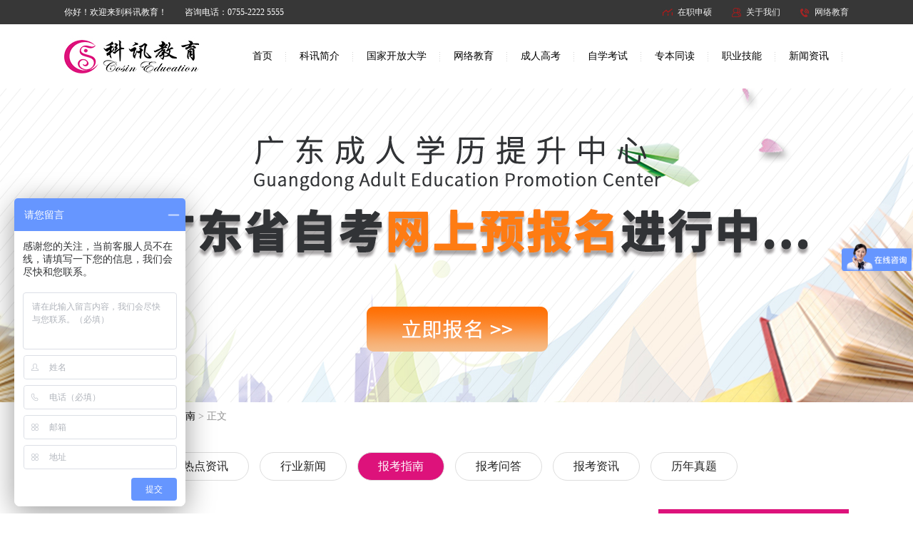

--- FILE ---
content_type: text/html; charset=utf-8
request_url: http://www.cosinedu.com/news_detail_1467.html
body_size: 5057
content:




<!DOCTYPE HTML PUBLIC "-//W3C//DTD HTML 4.01 Transitional//EN" "http://www.w3.org/TR/html4/loose.dtd">

<html>

<head>

<meta http-equiv="Content-Type" content="text/html; charset=utf-8">

<title>成人教育这3点改革，将会阻碍你报读学历！</title>

<meta http-equiv="keywords" content="成人学历考试,成人教育改革, 自学考试,成人高考,深圳科讯人才培训中心" />

<meta http-equiv="description" content="自学考试/成人高考，作为两大最热门的成人学历考试方式，被大家普遍接受。但近年来，随着越来越多的人了解并报考成人学历考试，不少同学考试后都表示今年出题相对于前几年的题目难了不少，这是什么原因呢？" />

<link rel="stylesheet" href="css/css.css">

<script type="text/javascript" src="js/tab.js"></script>

<script type="text/javascript" src="js/jquery-1.8.3.min.js"></script>

<script type="text/javascript" src="js/jquery-3.1.0.min.js"></script>

</head>

<body>

<div id="webbody1">

<div id="header">

<div class="logo_top">

<div class="logo_top_left">你好！欢迎来到科讯教育！<span>咨询电话：0755-2222 5555</span></div>

<div class="logo_top_right"><img src="images/t1.jpg" border="0" /><a href="zaizhishenshuo.html">在职申硕</a><img src="images/t2.jpg" border="0" /><a href="about.html">关于我们</a><img src="images/t3.jpg" border="0" /><a href="contact.html">网络教育</a></div>

</div>


<div id="mtop">
<div class="logo_midd">

<div class="logo_midd_left"><hl><a href="/"><img src="images/logo.jpg" border="0" /></a>
  </h1></div>

<div class="logo_midd_right">

<ul>

<li><a href="/" >首页</a></li>

<li><a href="about.html" >科讯简介</a></li>

<li><a href="kexunxueyuan.html" >国家开放大学</a></li>

<li><a href="contact.html" >网络教育</a></li>

<li><a href="chengrengaokao.html" >成人高考</a></li>

<li><a href="zixuekaoshi.html" >自学考试</a></li>

<li><a href="zhuanbentongdu.html" >专本同读</a></li>

<li><a href="zhiyejineng.html" >职业技能</a></li>

<li><h1><a href="news.html" >新闻资讯</a></h1></li>



</ul>

</div>

</div>
</div>

</div>

</div>

<script>
var h=$("#mtop").offset().top;
$(window).scroll(function(){
var  win_top=$(this).scrollTop();
if(win_top>=h){
$("#mtop").addClass("smaller");
}
if(win_top<h){
$("#mtop").removeClass("smaller");
}
})
</script>


<div class="banner_nav" style="background:url(uploadfiles/2018-11/2018-11-28CR-3hkh8f4qwd.png) no-repeat center top;"></div>



<div id="list_menu">

<div id="mainbody_1_menu"><a href="/">首页</a>  ＞  <a href="news.html">新闻资讯</a> ＞  <a href="news_128.html">报考指南</a> > 正文</div>

</div>



<div id="webbody">

<div id="mainbody_1">

<div class="news_title">

<ul>


<li><a  href="news_45.html" >优惠政策</a></li>


<li><a  href="news_53.html" >热点资讯</a></li>


<li><a  href="news_61.html" >行业新闻</a></li>


<li><a  href="news_128.html" class=liat_a>报考指南</a></li>


<li><a  href="news_129.html" >报考问答</a></li>


<li><a  href="news_135.html" >报考资讯</a></li>


<li><a  href="news_136.html" >历年真题</a></li>


</ul>

</div>



<div id="news_left">

<div class="news_left_1">

<div class="news_left_nr">

<div class="news_p_title02">成人教育这3点改革，将会阻碍你报读学历！</div>

<div class="news_p_title01">

<img src="images/xing.jpg" border="0"/><font>深圳科讯人才培训中心</font>

&nbsp;&nbsp;<img src="images/yan.jpg" border="0"/><font>3490 次</font>

&nbsp;&nbsp;<img src="images/time.jpg" border="0"/><font style=" border:none;">2018-12-17 11:06:17</font>

<span>分享：</span> 

<a href="#"><img src="images/news_list_12.jpg" width="16" height="16"></a>

<a href="#"><img src="images/news_list_14.jpg" width="16" height="16"></a>

<a href="#"><img src="images/news_list_16.jpg" width="16" height="16"></a>

<a href="#"><img src="images/news_list_18.jpg" width="16" height="16"></a>

<a href="#"><img src="images/news_list_20.jpg" width="16" height="16"></a>

<a href="#"><img src="images/news_list_22.jpg" width="16" height="16"></a>

</div>

<div class="news_p_nr01"><p class="MsoNormal" align="justify" style="text-align:justify;">
	<span style="font-size:16px;">&nbsp; &nbsp;<a href="http://www.cosinedu.com/zixuekaoshi.html" target="_blank"><strong> 自学考试</strong></a>/成人高考，作为两大最热门的<a href="http://www.cosinedu.com/chengrengaokao.html" target="_blank"><strong>成人学历考试</strong></a>方式，被大家普遍接受。</span>
</p>
<p class="MsoNormal" align="justify" style="text-align:justify;">
	<span style="font-size:16px;">&nbsp;</span>
</p>
<p class="MsoNormal" align="justify" style="text-align:justify;">
	<span style="font-size:16px;">&nbsp; &nbsp; 但近年来，随着越来越多的人了解并报考成人学历考试，不少同学考试后都表示今年出题相对于前几年的题目难了不少，这是什么原因呢？</span>
</p>
<p class="MsoNormal" align="justify" style="text-align:justify;">
	<span style="font-size:16px;"><img src="/uploadfiles/image/20181217/20181217105626_91759.png" alt="" />&nbsp;</span>
</p>
<p class="MsoNormal" align="justify" style="text-align:justify;">
	<span style="font-size:16px;">&nbsp;</span>
</p>
<p class="MsoNormal" align="justify" style="text-align:justify;">
	<span style="font-size:16px;">&nbsp;</span>
</p>
<p class="MsoNormal" align="justify" style="text-align:justify;">
	<span style="font-size:16px;">&nbsp; &nbsp; 小编总结了一下，原因主要来自于以下几点：</span>
</p>
<p class="MsoNormal" align="justify" style="text-align:justify;">
	<span style="font-size:16px;">&nbsp;</span>
</p>
<p class="MsoNormal" align="justify" style="text-align:justify;">
	<span style="font-size:16px;">1、学信网改革：</span>
</p>
<p class="MsoNormal" style="text-align:justify;">
	<span style="font-size:16px;">&nbsp;</span>
</p>
<p class="MsoNormal" style="text-align:justify;">
	<span style="font-size:16px;">&nbsp; &nbsp; 众所周知，学信网是国家唯一指定的查询高等学历的官方网站，报考专科学历，需提供相应的前置学历，前些年报考高升专成人学历，并没有专门的查询高中毕业证书或成绩的渠道，所以报考条件相对轻松。</span>
</p>
<p class="MsoNormal" style="text-align:justify;">
	<span style="font-size:16px;">&nbsp;</span>
</p>
<p class="MsoNormal" style="text-align:justify;">
	<span style="font-size:16px;">&nbsp; &nbsp; 不过随着学信网的改革，小升初、初升高、高考和出国留学，全部环节成绩透明可查，杜绝任何环节出现问题和非正规流程升学情况发生，报考大专学历考试更加严格。</span>
</p>
<p class="MsoNormal" style="text-align:justify;">
	<span style="font-size:16px;">&nbsp;</span>
</p>
<p class="MsoNormal" style="text-align:justify;">
	<span style="font-size:16px;"><img src="/uploadfiles/image/20181217/20181217105648_76335.png" alt="" /></span>
</p>
<p class="MsoNormal" align="justify" style="text-align:justify;">
	<span style="font-size:16px;">2、对学校的规定：</span>
</p>
<p class="MsoNormal" align="justify" style="text-align:justify;">
	<span style="font-size:16px;">&nbsp; &nbsp; 自</span><span style="font-size:16px;">2018年5-9月起，各高等院校的学历继续教育须全部按照目录内专业进行招生，报考条件和招生政策更加规范和严格，全日制只招本科的高等院校将不再招收成人教育高升专的学生。</span><br />
<span style="font-size:16px;">&nbsp; &nbsp; 这意味着未来可选的优秀院校将会更少，考试及录取的条件更加严格，报考学历的门槛增高，学员也更加难以满足报考条件。</span>
</p>
<p class="MsoNormal" align="justify" style="text-align:justify;">
	<span style="font-size:16px;">&nbsp;</span><span style="font-size:16px;">&nbsp;<img src="/uploadfiles/image/20181217/20181217105809_90596.png" alt="" /></span>
</p>
<p class="MsoNormal" align="justify" style="text-align:justify;">
	<span style="font-size:16px;">3、考试时间及学习任务：</span>
</p>
<p class="MsoNormal" align="justify" style="text-align:justify;">
	<span style="font-size:16px;">&nbsp;</span>
</p>
<p class="MsoNormal" align="justify" style="text-align:justify;">
	<span style="font-size:16px;">&nbsp; &nbsp; 自学考试的考试日期有</span><span style="font-size:16px;">1、4、7、10月份，不过根据各个省份的考试需求都会有所调整，广东省调整为1、4、10月份，每年3次考试，其中1月份考的专业科目相对较少，绝大部分考试安排在4月份和10月份；其他省份更是只有4月份和10月份或者4月份和7月份才有考试。</span><br />
<span style="font-size:16px;">&nbsp; &nbsp; 每年自学考试场次的减少，为学员提供了更长时间来学习专业知识，相应的考试难度也会逐渐加大，难度加大即意味着学历含金量更高，这也是继续教育发展的必然趋势，考生取得学历的日期也会相对延长，更长久的学习时间也是学校对考生的毕业后的专业能力负责。</span>
</p>
<p class="MsoNormal" align="justify" style="text-align:justify;">
	<span style="font-size:16px;">&nbsp;</span>
</p>
<p class="MsoNormal" align="justify" style="text-align:justify;">
	<span style="font-size:16px;">&nbsp; &nbsp; 成人高考录取后，还需要学员必须参加每年两次的期末考试，完成学校专业规定的网上课程及作业，学生必须修满学分，毕业论文答辩完成后才可以顺利拿到毕业学历证书。</span>
</p>
<p class="MsoNormal" align="justify" style="text-align:justify;">
	<span style="font-size:16px;"><img src="/uploadfiles/image/20181217/20181217105857_21549.png" alt="" />&nbsp;</span>
</p>
<p class="MsoNormal" align="justify" style="text-align:justify;">
	<span style="font-size:16px;">&nbsp; &nbsp; 从上面的例子可以看出，今年以后，</span><span style="font-size:16px;">985、211重点大学及大量本科院校将不再设置专科阶段的成人高考或网络远程教育形式招生。</span>
</p>
<p class="MsoNormal" align="justify" style="text-align:justify;">
	<span style="font-size:16px;">&nbsp;</span>
</p>
<p class="MsoNormal" align="justify" style="text-align:justify;">
	<span style="font-size:16px;">&nbsp; &nbsp; 专科学历以下的学历审查也更加规范，相对而言报考大专学历对一部分学生来说也更加困难。</span>
</p>
<p class="MsoNormal" align="justify" style="text-align:justify;">
	<span style="font-size:16px;"><img src="/uploadfiles/image/20181217/20181217105932_90603.png" alt="" />&nbsp;</span>
</p>
<p class="MsoNormal" align="justify" style="text-align:justify;">
	<br />
</p>
<p class="MsoNormal" align="justify" style="text-align:justify;">
	<span style="font-size:16px;">&nbsp; &nbsp; 小编大胆预测一下，随着成人学历考试越来越严谨及规范化，也是为了能够提升学员整体的知识储备及素质，国家未来对社会在职人士修成人本科学历的学习时间要求，也会逐渐将向着</span><span style="font-size:16px;">3年制或4年制迈进，更贴近全日制学习时间。 &nbsp;&nbsp;&nbsp;&nbsp;&nbsp;</span>
</p>
<p class="MsoNormal" align="justify" style="text-align:justify;">
	<span style="font-size:16px;">&nbsp;</span>
</p>
<p class="MsoNormal" align="justify" style="text-align:justify;">
	<span style="font-size:16px;">&nbsp; &nbsp; 进一步政策有待观望，不过以后想获得知名大学成人教育文凭将会更加困难！</span>
</p>
<p class="MsoNormal" align="justify" style="text-align:justify;">
	<span style="font-size:16px;">&nbsp;</span>
</p>
<p class="MsoNormal" align="justify" style="text-align:justify;">
	<span style="font-size:16px;">&nbsp; &nbsp; 2019年起，各地各校新入学的学历继续教育学生全部按照新规办事，而2018年以及以前的学生则按照“老人老办法，新人新办法”的原则，不会受到新政影响，在获取文凭方面相较轻松。</span>
</p>
<p class="MsoNormal" align="justify" style="text-align:justify;">
	<span style="font-size:16px;">&nbsp;</span>
</p>
<p class="MsoNormal" style="text-align:justify;">
	<span style="font-size:16px;">&nbsp; &nbsp; 所以，希望有通过成人教育提升学历想法的同学们看到这些内容，尽量早的报考自己心仪的专业读学历哦，过两年可能报考条件还要更严格。</span>
</p></div>

<div class="news_p_nr01">



<div class="sxy">

上一篇：<a href=news_detail_1462.html>专本套读的操作方法</a>
</div>



<div class="sxy" style="float:right;">

下一篇：无
</div>

</div>

</div>

</div>

</div>

<div id="news_right">

<div class="news_right_1">

<div class="news_right_title"><h3>热门资讯</h3></div>

<div class="news_right_nr">




<div class="news_right_nr_n">

<div class="news_right_nr_n_img"><a href="news_detail_1500.html"><img src="uploadfiles/2020-05/2020-05-14CR-33sr64zjbe.jpg" border="0" /></a></div>

<div class="news_right_nr_n_wz">

<div class="news_right_nr_n_title"><a href="news_detail_1500.html">国家开放教育认知度也越来越高，带你全...</a></div>

</div>

</div>


<div class="news_right_nr_n">

<div class="news_right_nr_n_img"><a href="news_detail_1499.html"><img src="uploadfiles/2020-05/2020-05-14CR-3f38k1v6u5.jpg" border="0" /></a></div>

<div class="news_right_nr_n_wz">

<div class="news_right_nr_n_title"><a href="news_detail_1499.html">四川大学网络教育 专升本 科讯教育学...</a></div>

</div>

</div>


<div class="news_right_nr_n">

<div class="news_right_nr_n_img"><a href="news_detail_1463.html"><img src="uploadfiles/2018-12/2018-12-13CR-k6ik3ldzlp.jpg" border="0" /></a></div>

<div class="news_right_nr_n_wz">

<div class="news_right_nr_n_title"><a href="news_detail_1463.html">自考本科学历在生活中非常实在的6大优...</a></div>

</div>

</div>


<div class="news_right_nr_n">

<div class="news_right_nr_n_img"><a href="news_detail_1459.html"><img src="uploadfiles/2018-11/2018-11-28CR-wxbhrzujfz.png" border="0" /></a></div>

<div class="news_right_nr_n_wz">

<div class="news_right_nr_n_title"><a href="news_detail_1459.html">关注深圳科讯人才培训中心公众号积分兑...</a></div>

</div>

</div>


</div>

</div>

<div class="news_right_1">

<div class="news_right_title"><h3>最新资讯</h3></div>

<div class="news_right_nr">

<ul>


<li><a href="news_detail_1503.html">2020年全年考试安排，来...</a></li>


<li><a href="news_detail_1502.html">升职加薪！能拿补贴！这些方...</a></li>


<li><a href="news_detail_1501.html">对国家开放大学还一脸懵逼？...</a></li>


<li><a href="news_detail_1500.html">国家开放教育认知度也越来越...</a></li>


<li><a href="news_detail_1499.html">四川大学网络教育 专升本 ...</a></li>


<li><a href="news_detail_1498.html">国家开放大学招生啦！全国最...</a></li>


<li><a href="news_detail_1497.html">详解“专本同读”、“专本连...</a></li>


<li><a href="news_detail_1496.html">华南师范大学小自考招生专业...</a></li>


</ul>

</div>

</div>



</div>

</div>

</div>

<div style="clear:both; float:left; width:100%; height:50px;"></div>

<div id="footer">
<div id="footer_nav">
<div class="footer_top">
<div id="footer_top_left">
<div id="footer_top_left_title"><img src="images/footer_1.png" border="0" />科讯简介</div>
<div id="footer_top_left_nr">
<ul>                                                                     
<li><a href="about.html#jj">科讯简介</a></li>
<li><a href="about.html#ys">科讯优势</a></li>
<li><a href="about.html#zz">荣誉资质</a></li>
<li><a href="cases.html">师资力量</a></li>
</ul>
</div>
</div>
<div id="footer_top_left">
<div id="footer_top_left_title"><img src="images/footer_3.jpg" border="0" />学历提升</div>
<div id="footer_top_left_nr">
<ul>
<li><a href="chengrengaokao.html">成人高考</a></li>
<li><a href="zixuekaoshi.html">自学考试</a></li>
<li><a href="zhuanbentongdu.html">专本同读</a></li>
<li><a href="zhiyejineng.html">职业技能 </a></li>
</ul>
</div>
</div>
<div id="footer_top_left">
<div id="footer_top_left_title" ><img src="images/footer_2.png" border="0" />资讯中心</div>
<div id="footer_top_left_nr">
<ul>                
                                                     
<li><a href="news_45.html">优惠政策</a></li>
                                                     
<li><a href="news_53.html">热点资讯</a></li>
                                                     
<li><a href="news_61.html">行业新闻</a></li>
</ul>
</div>
</div>
<div id="footer_top_left2"><img src="images/weixin.jpg" border="0" /><br />微信服务号</div>
<div id="footer_top_left1">
<div id="footer_top_left_title1"><img src="images/logo.png" border="0" /></div>
<div id="footer_top_left_nr1">
<p>0755-22225555</p>
<a href="https://weibo.com/p/1006062641782011/home?from=page_100606&mod=TAB&is_all=1#place" target="_blank" rel="nofollow"><img src="images/f1.png" border="0" /></a>
<a href="http://www.cosinedu.com/images/weixin.jpg" target="_blank"><img src="images/f2.png" border="0" /></a>
<a href="https://user.qzone.qq.com/313155555?source=friendlist" rel="nofollow"><img src="images/f3.png" border="0" /></a>
</div>
</div>
</div>
<script charset="utf-8" src="http://wpa.b.qq.com/cgi/wpa.php"></script>
    <div class="footer_bottom">CopyRight ©2010-2018 &nbsp; 深圳科讯人才培训中心 &nbsp; 版权所有 &nbsp; <a href="https://beian.miit.gov.cn/" target="_blank">粤ICP备18148697号</a></div>
</div>
</div>
<script>
var _hmt = _hmt || [];
(function() { var hm = document.createElement("script");
hm.src = "https://hm.baidu.com/hm.js?4a249e714ca26cae56bc97ca78666798";
var s = document.getElementsByTagName("script")[0];
s.parentNode.insertBefore(hm, s);
})();
</script>

</body>

</html>

--- FILE ---
content_type: text/css
request_url: http://www.cosinedu.com/css/css.css
body_size: 8501
content:
@charset "utf-8";

/* CSS Document */



*{margin:0px; padding:0px;  color:#000; font-family:'微软雅黑','黑色';}

a{ color:#000; text-decoration:none; outline:none; blr:expression(this.onFocus=this.blur());}

a:visited{ text-decoration:none;}

a:hover{ color:#dd127b;}

body{ font-family:Arial, Helvetica, sans-serif;font-size:12px;color:#000; background:url(../images/bg.jpg) repeat-x left 0px;}

h1{ font-size:16px; margin-bottom:10px;}

h2{ font-size:14px;}

h3{font-size:14px;}

ul{ list-style-type:none;}

img{ border:0px;}

.imgmid{display:inline-block;*display:inline;*zoom:1;height:100%;width:1px;margin-left:-1px;vertical-align:middle}/*定义图片居中*/

/*定义全局样式*/



#webbody1{width:100%; height:auto; float:left;}

#header{width:100%; height:auto; margin:auto auto;}

.logo_top{width:1100px; height:34px; line-height:34px; color:#fff; font-size:12px; margin:0 auto;}

.logo_top_left{width:600px; height:34px; line-height:34px; float:left;color:#fff;}

.logo_top_left span{ padding-left:25px;color:#fff;}

.logo_top_right{width:500px; height:34px; line-height:34px; float:left; text-align:right;}

.logo_top_right img{ vertical-align:middle; padding-left:25px; }

.logo_top_right a{  color:#f1f1f1; padding-left:5px;}

.logo_top_right a:hover{ text-decoration: underline;}

.logo_midd{width:1100px; height:90px; margin:0 auto;}

.logo_midd_left{width:245px; height:90px; float:left;}

.logo_midd_right{width:855px; height:90px;float:left;}

.logo_midd_right ul li{ float:left; line-height:90px;}

.logo_midd_right ul li a{ width:auto;height:90px; line-height:90px; display:block; padding:0px 19px;background:url(../images/h.jpg) right no-repeat; font-size:14px;}

.logo_midd_right ul li a:hover{ background:#3b4ad3; color:#fff;}

.logo_midd_right ul li a.ali{ background:#3b4ad3; color:#fff;}

.logo_midd_right ul li h1{ font-weight:normal;}

/*头部*/



.banner_nav{width:100%; height:440px; float:left;}

.fullSlide{width:100%;position:relative;height:500px;}

.fullSlide .bd{margin:0 auto;position:relative;z-index:0;overflow:hidden;}

.fullSlide .bd ul{width:100% !important;}

.fullSlide .bd li{width:100% !important;height:500px;overflow:hidden;text-align:center;}

.fullSlide .bd li a{display:block;height:500px;}

.fullSlide .hd{width:100%;position:absolute;z-index:1;bottom:15px;left:0;height:30px;line-height:30px;}

.fullSlide .hd ul{text-align:center;}

.fullSlide .hd ul li{cursor:pointer;display:inline-block;*display:inline;zoom:1;width:11px;height:11px;margin:4px 5px;overflow:hidden;background:url(../images/an.png) no-repeat center;line-height:999px;}

.fullSlide .hd ul .on{background:url(../images/an1.png) no-repeat center; width:11px; height:11px;}

.fullSlide .prev{display:block;position:absolute;z-index:1;top:50%;margin-top:-30px;left:18%;z-index:1;width:26px;height:49px; background:url(../images/left.png) no-repeat;cursor:pointer;display:none;}

.fullSlide .next{display:block;position:absolute;z-index:1;top:50%;margin-top:-30px;z-index:1;width:26px;height:49px;background:url(../images/right.png) no-repeat;cursor:pointer;display:none;left:auto;right:18%;}

/*BANNR*/



#webbody{width:100%; height:auto; float:left;}

#mainbody_1{width:1100px; height:auto; margin:auto auto;}

/*以下是内容区*/



.top_title{width:1100px; height:auto; float:left; margin-top:34px;}

.top_title_t{width:130px; height:21px; line-height:21px; font-size:20px; color:#000; border-left:solid 3px #dd127b;float:left;}

.top_title_t span{ padding-left:15px;}

.top_title_w{width:967px; height:21px; line-height:21px; float:left;}

.qimo8{overflow: hidden;width: 967px;}

.qimo8 .qimo{/*width:99999999px;*/width: 8000%;height: 21px;}

.qimo8 .qimo div{float: left;}

.qimo8 .qimo ul{float: left;height: 21px;overflow: hidden;zoom: 1;}

.qimo8 .qimo ul li{float: left;line-height: 21px;list-style: none;}

.qimo8 li a{margin-left: 28px; display:inline;color: #676767; font-size:14px;}.qimo8 li a font{ color:#f60000; text-decoration:underline;}

.qimo8 li a:hover{ color:#f60000; text-decoration:underline;}

/**/

.top_title1{width:1100px; height:auto; float:left; margin-top:34px;}

.one{width:130px; height:174px; float:left;background:url(../images/1.jpg) no-repeat;}

.two{width:130px; height:174px; float:left; margin-left:8px; display:inline;background:url(../images/2.jpg) no-repeat;}

.three{width:130px; height:174px; float:left; margin-left:8px; display:inline;background:url(../images/3.jpg) no-repeat;}

.four{width:130px; height:174px; float:left; margin-left:8px; display:inline;background:url(../images/4.jpg) no-repeat;}

.five{width:130px; height:174px; float:left; margin-left:9px; display:inline;background:url(../images/5.jpg) no-repeat;}

.six{width:130px; height:174px; float:left; margin-left:9px; display:inline;background:url(../images/6.jpg) no-repeat;}

.seven{width:130px; height:174px; float:left; margin-left:9px; display:inline;background:url(../images/7.jpg) no-repeat;}

.eight{width:130px; height:174px; float:left; margin-left:9px; display:inline;background:url(../images/8.jpg) no-repeat;}

.top_title1 a{ width: 92px; height:26px; display:block; font-size:12px; line-height:26px; color:#fff; -moz-border-radius: 30px;-webkit-border-radius: 30px; border-radius:30px; border:solid 1px #fff; text-align:center; margin-left:20px; margin-top:133px; }

.top_title1 a:hover{ background:#fff; color:#dd127b}

/**/

.top_title_an{width:323px; height:385px; float:left; margin-left:32px; display:inline;}

.main_one_a{ width:745px; height:auto; float:left;}

.main_one_a_bt{width:745px; height:auto;  float:left;}

.main_one_a_bt span a{ float:right; color:#999; line-height:40px; font-size:14px;}

.main_one_a_bt span a:hover{ text-decoration:underline; color:#dd117b;}

.main_one_a_bt ul{height:42px; border-bottom:solid 1px #ececec;}

.main_one_a_bt li{ float:left; width:auto;padding-right:40px;}

.main_one_a_bt li a{width:auto; height:42px;  font-size:16px; color:#000; display:block; text-align:center;  }  

.main_one_a_bt li.hover a{ border-bottom:solid 2px #c60c6c; color:#c60c6c;}

.ttkx{ width:745px; height:auto;overflow:hidden; float:left; margin-top:22px;}

.list_p_one2{width:316px; height:auto; float:left; }

.list_p_img2{width:316px; height:198px; float:left; text-align:center;}

.list_p_img2 img{vertical-align: middle; border:0px;width:316px; height:198px; }

.list_p_title2{width:316px; height:35px; line-height:35px; float:left; text-align:center; background:url(../images/pro_bg.png); color:#fff;  font-size:12px; margin-top:-35px; }

.list_p_title2 a{ color: #fff; font-size:14px;}

.list_p_title2 a:hover{ color: #fff; }

.list_p_nr2{width:316px; height:auto; float:left; margin-top:10px;}

.list_p_nr2 ul li a{ font-size:14px; color:#666; line-height:39px; background:url(../images/tb01.jpg) 5px  no-repeat; padding-left:20px;}

.list_p_nr2 ul li a:hover{ text-decoration:underline; color:#222}

.news_p_one_righ1t{height:auto; width:408px; float:left; margin-left:20px; display:inline; }

.news_p_one_right{height:auto; width:408px; float:left;  margin-bottom:15px; }

.news_p_one_right_img{width:130px; height:97px; float:left;}

.news_p_one_right_img img{width:130px; height:97px;vertical-align: middle; border:0px}

.news_p_one_right_wz span{ background:#0097e6; width:auto; height:20px; display:block; float:left; text-align:center; color:#fff; line-height:20px; font-size:12px; padding:0px 8px}

.news_p_one_right_wz{width:260px; height:auto; float:left; padding-left:15px;}

.news_p_one_right_title{width:260px; float:left; height:auto; background:url(../images/home_title.jpg) no-repeat bottom left; line-height:28px;}

.news_p_one_right_title a{color:#000; font-size:14px; font-weight:bold;}

.news_p_one_right a:hover{ text-decoration:underline;}

.news_p_one_right_nr{width:260px; float:left; height:auto; font-size:12px;color:#777; line-height:18px; }

.news_p_one_right_nr a{color:#0097e6; padding-left:8px;}

/*学历专业*/

.home_tilte{width:1100px; height:22px; line-height:22px;  border-left:solid 4px #dd127b;float:left;}

.home_tilte span{ padding-left:15px;font-size:26px; color:#000;}

.home_tilte font{ font-size:15px; color:#797979; padding-left:20px;}

.home_tilte a{ float:right; color:#999;font-size:14px;}

.home_tilte_1{width:1250px; height:auto; text-align:center; float:left; font-size:38px;}

.home_tilte_1 span{ font-size:18px; color:#666; line-height:46px;}

.top_nav_nr{width:1100px; height:auto; float:left; margin-top:30px;}

.top_nav_left{width:240px; height:534px; float:left;}

.top_nav_right{width:860px; height:auto; float:left;}

.p_none{width:267px; height:auto;float:left; margin-left:19px; display:inline; margin-bottom:23px;}

.p_none_img{width:267px; height:186px; float:left; text-align:center}

.p_none_title{width:267px; height:146px;float:left; text-align:center; background:url(../images/pro_bg.png); color:#fff;  font-size:12px; margin-top:-186px; font-size:22px; line-height:55px; padding-top:40px; clear:both; }

.p_none_title a{ width:90px; height:30px; line-height:30px; text-align:center; background:#fff; color: #dd107a; font-size:14px;-moz-border-radius: 3px;-webkit-border-radius: 3px; border-radius:3px; display:block; margin-left:87px;}

.p_none_title a:hover{ color: #fff; background:#dd107a; }

.p_none_nr{width:267px; height:auto; float:left; font-size:14px; color:#222; margin-top:9px; line-height:22px;}

.p_none_nr a{ float:right; color:#dd107a;}

.p_none_nr a:hover{ text-decoration:underline;}

.p_one{width:267px; height:auto; float:left;margin-left:19px; display:inline; margin-bottom:23px;}

.p_one_top{width:267px; height:135px; float:left; text-align:center;}

.p_one_top img{width:267px; height:135px;vertical-align: middle; border:0px}

.p_one_bottom{width:231px; height:auto; float:left; font-size:14px; line-height:20px; color:#666; padding: 17px;border: 1px solid #e6e6e6;}

.p_one_bottom p{font-size:20px; color:#000; font-weight:normal;background:url(../images/tb02.jpg) no-repeat right; line-height:37px; margin-bottom:7px;}

.p_one_bottom p a{font-size:20px; color:#000; font-weight:normal; line-height:37px;}
/*合作院校*/



#banner{width:100%; height:596px; float:left; background: url(../images/img05.jpg) no-repeat center; min-width:1200px;margin-top:34px;}

#banner_nav{width:750px; margin:0px auto; float:left; float:none; padding-left:350px; padding-top:70px;}

.nav_title{width:750px; height:100px; float:left;}

.nav_title span{ padding-left:38px;font-size:26px; color:#000;background: url(../images/tb05.png) no-repeat 5px;}

.nav_title font{ font-size:15px; color:#797979; padding-left:20px;}

.nav_wz{width:670px; height:auto; float:left; line-height:32px; font-size:15px; margin-left:60px; display:inline;}

.nav_wz p{ text-indent:32px; margin-top:10px;}

.nav_wz p span{ font-weight:bold; color:#f2208d;}

/**/

#soso{width:100%; height:652px; float:left; background: url(../images/img06.jpg) no-repeat center; min-width:1200px;margin-top:8px;}

#soso_nav{width:1100px; margin:0px auto; float:left; float:none;}

.soso{width:1080px; float:left; height:auto; margin-top:290px; padding:28px; font-size:14px; padding-right:0px; padding-bottom:0px}

.soso_wz{width:1100px; height:auto; float:left; text-align:center; font-size:14px; color:#666}

.search_order_txt{width:275px;height:45px;background:none;border:none;color:#ccc; float:left; padding-left:40px; padding-right:10px;  margin-top:13px;margin-right:32px; margin-bottom:25px;}

.msg_other{width:325px;height:45px;background:none;border:none;color:#ccc; float:left;  margin-top:13px; margin-bottom:25px; padding-left:10px;}

.search_order_sub{width:325px;height:54px; background:#dd127b;cursor:pointer;border:none; float:left; margin-top:18px; font-size:22px; color:#fff; float:left;-moz-border-radius: 3px;-webkit-border-radius: 3px; border-radius:3px; margin-left:385px}

/**/

#bottom{width:100%; height:autro; float:left; margin-top:34px;}

#bottom_nav{width:1250px; margin:0px auto; float:left; float:none;}

.products_top_nr2{width:1250px; height:auto; float:left; margin-top:40px;}

.wid1002{width:1250px; margin:0 auto;}

.hl_main5_content{width:1250px; height:auto; border-top:none; overflow:hidden;}

.hl_main5_content1{width:1100px; height:auto; overflow:hidden; float:left;  border-left: none; margin-left:20px; display:inline;}

.hl_main5_content1 ul{width:5000px; height:auto; overflow:hidden;}

.hl_main5_content1 ul li{float:left;width:260px; margin:0 8px; display:inline;}

.hl_scrool_leftbtn{width:50px; height:48px; background:url(../images/left1.png) no-repeat; float:left; cursor:pointer; margin-top:170px;}

.hl_scrool_rightbtn{width:50px; height:48px; background:url(../images/right1.png) no-repeat; float:right;cursor:pointer;margin-top:170px; text-align:right;}

/* */

.list_p{width:240px; height:284px; float:left; text-align:center;border: 1px solid #e6e6e6; padding:25px 10px; padding-bottom:15px; }

.list_p_img{width:240px; height:143px; float:left; text-align:center}

.list_p_nr{width:240px; height:auto; float:left; font-size:14px; color:#666; text-align:center; line-height:24px; margin-top:20px;font-weight: bold}

.list_p_nr span{ font-size:15px; color:#dd127b; font-weight: bold; float:left; width:100%; margin-bottom:5px;}

.list_p_nr font{ font-size:14px; color:#666; font-weight:normal; line-height:22px;}

.list_p_nr a{ width:106px; height:34px; display:block;background:url(../images/a_bg_a.png) no-repeat; line-height:34px; text-align:center; color:#fff; font-size:14px; margin-left:68px; margin-top:13px;}

.list_p_nr a:hover{background:url(../images/a_bg.jpg) no-repeat; color:#fff;}

/**/

.you_tilte{width:100px; height:35px; line-height:35px; float:left; font-size:16px; font-weight:bold;}

.you_nav{width:900px;  height:35px; line-height:35px;  float:left; }

.you_nav a{ float:left; margin-left:15px; display:inline; font-size:14px;}

/**/



.fqa_nav{width:1100px; height:352px; float:left; margin-top:30px; background:url(../images/faq_bg.jpg) no-repeat center;}

.faq_left{width:549px; height:auto; float:left;}

.faq_left_title{width:510px; height:35px; line-height:35px; float:left; font-size:15px; color:#fff; padding-left:46px;}

.faq_left_nr{width:549px; height:auto; float:left;}

.faq_left_nr a:hover{ text-decoration:underline;}

.fa_con {width:549px; height:auto; float:left}

.fa_con dl { width:529px; padding:11px 0; overflow:hidden; margin-bottom:4px; }

.fa_con dl img{ vertical-align:middle; padding-right:10px; float:left; margin-top:4px;}

.fa_con dl dt { height:28px;overflow:hidden; padding-left:18px; }

.fa_con dl dt a{color:#222; font-size:15px;} 

.fa_con dl dd { line-height:26px; padding-left:18px; color:#999; font-size:14px;}

.fa_con dl dt a{color:#222; font-size:16px;} 

.fa_con dl dd a{ float:right; color:#3b4ad3;}

/*解答问题*/

.faq_right{width:529px; height:auto; float:left;padding-left:20px;}

.faq_right_title{width:490px; height:35px; line-height:35px; float:left; font-size:15px; color:#fff; padding-left:29px;}

.faq_right_nr{width:529px; height:auto; float:left; padding:15px 0px;}

.faq_right_nr a:hover{ text-decoration:underline; color:#222}

.faq_right_nr ul{background:url(../images/01.jpg) no-repeat; padding-left:30px;}

.faq_right_nr ul li{ line-height:36px; font-size:14px;}

.faq_right_nr ul li span{float:right; color:#3b4ad3;}
.faq_right_nr ul li a{ line-height:36px; font-size:14px;}

/*解答问题*/





.main{ width:auto; margin:auto; padding:auto; height:auto;}

.left{ float:left;}

.right{float:left;}

/*--学历教育选项卡--*/

.main-page{margin:0 auto;width:1100px}

.main-page .nav{position:relative;width:189px;font-size:18px;color:#000;}

.main-page .nav div{height:70px;line-height:70px; margin-bottom:35px; cursor: pointer;background:url(../images/li_bg.jpg) no-repeat;padding-left:25px;}

.main-page .nav div:nth-child(5){ margin-bottom: 0px;}

.main-page .nav div:hover{ background:url(../images/li_bg_a.jpg) no-repeat; color:#fff;}

.main-page .nav div.on{background:url(../images/li_bg_a.jpg) no-repeat; color:#fff;}

.main-page .right{width:911px;height:495px;}

.main-page .content{position:relative; width:911px; height:490px; overflow:hidden;}

.main-page .content .con-ggh{ width:911px; height:495px;}

.main-page .content .con-ggh .xueli_news_box{ width:420px; padding-right: 35px; margin-top: 20px; margin-bottom:10px;}

.main-page .content .con-ggh .xueli_news_box .xueli_news_list .title{ height: 20px; line-height: 20px; padding-left: 30px; font-size: 20px; color: #1b1b1b;}

.main-page .content .con-ggh .xueli_news_box:nth-child(1) .xueli_news_list .title{ background:url(../images/tb01.png) no-repeat;}

.main-page .content .con-ggh .xueli_news_box:nth-child(2) .xueli_news_list .title{ background:url(../images/tb02.png) no-repeat; }

.main-page .content .con-ggh .xueli_news_box:nth-child(3) .xueli_news_list .title{ background:url(../images/tb03.png) no-repeat; }

.main-page .content .con-ggh .xueli_news_box:nth-child(4) .xueli_news_list .title{ background:url(../images/tb04.png) no-repeat;}

.main-page .content .con-ggh .xueli_news_box .xueli_news_list ul li{ font-size: 14px; height: 28px ; line-height: 28px ; text-align: left;}

.main-page .content .con-ggh .xueli_news_box .xueli_news_list ul li:nth-child(1){ margin-top: 8px;}

.main-page .content .con-ggh .xueli_news_box .xueli_news_list ul li:nth-child(4){ margin-bottom: 15px;}

.main-page .content .con-ggh .xueli_news_box .xueli_news_list ul li a{ color:#535353;background:url(../images/tb01.jpg) 5px no-repeat; padding-left:20px;}

.main-page .content .con-ggh .xueli_news_box .xueli_news_list ul li span{ float:right; font-size:12px; color:#999; font-family:Arial, Helvetica, sans-serif;}

.main-page .content .con-ggh .xueli_news_box .xueli_news_list ul li a:hover{ color:#222; text-decoration:underline;}

.wz{height:82px; width:421px;   margin-top:15px; margin-bottom:15px; }

.wz_img{width:130px; height:82px; float:left;}

.wz_img img{width:130px; height:82px;vertical-align: middle; border:0px}

.wz_nr span{ background:#dd127b; width:auto; height:22px; display:block; float:left; text-align:center; color:#fff; line-height:22px; font-size:12px; padding:0px 8px}

.wz_nr{width:276px; height:auto; float:left; padding-left:15px;}

.wz_nr_t{width:276px; float:left; height:auto; background:url(../images/home_title.jpg) no-repeat bottom left;  margin:8px 0px;}

.wz_nr_t a{color:#000; font-size:16px; font-weight:bold; padding-left:15px;}

.wz_nr_t a:hover{ text-decoration:underline;}

.wz_nr_w{width:276px; float:left; height:auto; font-size:12px;color:#666; line-height:22px;}

.wz_nr_w a{color:#0097e6; padding-left:8px;}

.wz_nr_w a:hover{ text-decoration:underline;}

.main-page .content .con-ggh .xueli_news_box .index_news01{ margin-bottom:0px; padding-bottom:15px; border-bottom: 1px #B3B3B3 dashed;}

.main-page .content .con-ggh .fangshi{ padding-left:20px;}

.main-page .content .con-ggh .fangshi ul li{ width: 280px; height: 160px; background:url(../images/fangshi03.jpg) center no-repeat; margin-right: 15px; float: left; margin-bottom: 20px;}

.main-page .content .con-ggh .fangshi ul li:nth-child(1){ background:url(../images/fangshi01.jpg) center no-repeat !important;}

.main-page .content .con-ggh .fangshi ul li:nth-child(2){ background:url(../images/fangshi02.jpg) center no-repeat !important;}

.main-page .content .con-ggh .fangshi ul li:nth-child(3),.main-page .content .con-ggh .fangshi ul li:nth-child(6){ margin-right: 0px;}

.main-page .content .con-ggh .fangshi ul li:nth-child(4),.main-page .content .con-ggh .fangshi ul li:nth-child(5),.main-page .content .con-ggh .fangshi ul li:nth-child(6){ margin-bottom: 0px;}

.main-page .content .con-ggh .fangshi ul li a{ width: 280px; height: 160px; display: block;}

.main-page .content .con-ggh .fangshi .title{ width: 80%; height: 60px; line-height: 60px; text-align: center; font-size: 25px; font-weight: bold;border-bottom: 1px #333 solid; margin:20px auto 0px auto;}

.main-page .content .con-ggh .fangshi ul li .btn03{ margin-top:20px;}

.main-page .content .con-ggh .fangshi ul li .btn03 a{ width: 180px ; height: 30px ; line-height: 30px; text-align: center; font-size: 14px; background:#EC5000; margin: auto; border-radius:50px; color: #fff; display: block;}

.main-page .content .con-ggh .fangshi ul li .btn03 a:hover{background:#3260ba;}

/*--学历教育选项卡--*/



/*见证*/

.main-page02{margin:0 auto 20px auto;width:1100px; padding-bottom: 20px;}

.main-page02 .nav{position:relative;width:156px;text-align:center;font-size:16px;}

.main-page02 .nav div{height:105px;line-height:105px; margin-bottom:1px; background:#7e7e7e;  cursor: pointer; color:#fff;}

.main-page02 .nav div img{ vertical-align:middle; padding-right:12px;}

.main-page02 .nav div:hover{background:#f2208d; color: #fff; }

.main-page02 .nav div.on{background:#f2208d; color: #fff; }

.main-page02 .right{width:944px;height:318px; overflow: hidden;}

.main-page02 .content{position:relative; width: 944px; overflow: hidden;}

.main-page02 .content .con-ggh{ width:944px; height:318px;}

.main-page02 .content .con-ggh .zhengshu ul li{ width:220px; height:150px; margin-left: 16px; display:inline; float: left;margin-bottom: 16px; overflow:hidden;}

.main-page02 .content .con-ggh .xueyuan ul li{ float: left; }

.list_p_f{width:188px; height:282px; float:left; text-align:center;border: 1px solid #f5f5f5; background:#f5f5f5;padding:15px; margin-left: 16px; display:inline;}

.list_p_f_img{width:188px; height:143px; float:left; text-align:center}

.list_p_f_nr{width:188px; height:auto; float:left; font-size:14px; color:#666; text-align:center; line-height:28px; }

.list_p_f_nr p{ font-size:16px; color:#222; font-weight:bold;}

.list_p_f_nr font{ font-size:14px; color:#1a79d9; }

.list_p_f_nr a{ width:110px; height:29px; display:block; background:#f2208d; line-height:29px; text-align:center; color:#fff; font-size:14px; margin-left:38px; margin-top:10px;}

.list_p_f_nr a:hover{background:#3b4ad3; color:#fff;}

/*见证*/



/*学员风采*/

.main-page01{margin:0 auto;width:1100px}

.main-page01 .fengcai{ width:1100px; }

.main-page01 .nav{position:relative;text-align:center;font-size:18px;color:#222; padding-left:230px ;border-bottom:solid 1px #ddd;height:70px;}

.main-page01 .nav div{width:198px;height:70px;line-height:70px; cursor: pointer; float: left; padding-right: 20px;}

.main-page01 .nav div:nth-child(5){ margin-bottom: 0px;}

.main-page01 .nav div.on{background:url(../images/title.jpg) no-repeat 10px bottom; color: #dd127b;}

.main-page01 .right{width:1100px;height:197px; margin-top:34px;}

.main-page01 .content{position:relative; width:1100px; height:200px; overflow:hidden;}

.main-page01 .content .con-ggh{ width:1100px; height:200px;}

.main-page01 .content .con-ggh .fengcai ul li{ width:265px; height:197px; margin-left: 13px; float: left; background: #ff0;}

.main-page01 .content .con-ggh .fengcai ul li:nth-child(3){margin-right: 0px;}

.indexszll{ width:197px !important;}

/*学员风采*/



#footer{width:100%; height:256px; float:left; background: url(../images/footer_bg.jpg) no-repeat center; min-width:1200px; }

#footer a{ font-size:14px; color:#9c9c9c;line-height:27px;}

#footer a:hover{ text-decoration:underline; color:#fff;}

#footer_nav{width:1100px; height:auto; margin:auto auto; padding-top:20px; }

.footer_top{width:1100px; height:200px; float:left;}

#footer_top_left{width:210px; height:auto; float:left;}

#footer_top_left_title{width:210px; height:40px; line-height:40px; float:left;font-size:16px; color: #fff; margin-top:15px;  }

#footer_top_left_title img{ vertical-align:middle; padding-right:6px;}

#footer_top_left_nr{width:180px; height:auto; float:left;  padding-left:30px;}

#footer_top_left_nr{ color:#e9e9e9;}

#footer_top_left2{width:113px; height:111px; float:left; color:#fff; line-height:50px; text-align:center; font-size:14px;margin-top:15px; background:#fff; }

#footer_top_left1{width:205px; height:auto; float:left; padding-left:120px; margin-top:15px; }

#footer_top_left_title1{width:205px; height:55px; float:left;}

#footer_top_left_nr1{width:205px; height:auto; float:left; font-size:14px; color:#fff;}

#footer_top_left_nr1 p{ font-size:25px; color:#fff; margin-bottom:10px;}

#footer_top_left_nr1 a{ margin-right:15px; display:inline;}

.footer_bottom{width:1100px; height:auto; float:left; text-align:center; line-height:35px; color:#f5f5f5; font-size:14px;}

/*底部*/

/*首页完成*/





.contact_nr{width:1100px; height:auto; float:left; margin-top:54px;}

.contact_p_one{width:366px; height:auto; float:left;}

.contact_p_one_img{width:100px; height:auto; float:left; border-right:solid 1px #666; text-align:center}

.contact_p_one_wz{width:auto; height:auto; font-size:22px; margin-left:30px; float:left; color:#dd107a;}

.contact_p_one_wz span{ font-size:18px; color:#222;}

.contact_left{width:550px; height:auto; float:left;}

.contact_left_title{width:550px; height:auto; float:left;font-size:20px; line-height:40px;}

.contact_left_nr{width:550px; height:auto; float:left; margin-top:15px; line-height:36px; font-size:15px;}

.form-checkbox{ vertical-align:middle; margin-top:-4px; margin-right:3px; display:inline;}

.the_inquiry{width:550px; height:auto; float:left; overflow:hidden;}

.the_inquiry td{ padding:10px 0px;color:#999;}

.the_inquiry textarea { height:55px; width:528px; background:#ffffff; padding:10px; border:solid 1px #eee; color:#999;}

.input_f{width:528px; height:25px;  line-height:25px;background:#ffffff; padding:8px 10px; border:solid 1px #eee;color:#999; }

.contact_right{width:550px; height:auto; float:left;}

.contact_right td{ line-height:40px; color:#444}

/*定义留言*/





.news_title{width:1100px; height:auto; float:left; margin-top:30px; margin-bottom:10px; }

.news_title ul li{float:left; margin-right:15px; display:inline;}

.news_title ul li h2{ font-weight:normal;}

.news_title a{ width:120px; height:38px; float:left;font-size:16px; color:#222; text-align:center; line-height:38px; background:#fff; border:solid 1px #ddd; border-radius:30px}

.news_title a:hover{  background:#dd127b; font-size:16px; color:#fff;}

.news_title a.liat_a{ background:#dd127b; font-size:16px; color:#fff;}

/*新闻导航*/



#news_left{ width:803px; height:auto; float:left;}

.news_left_1{width:803px; height:auto; float:left; }

.left_news ul li{width:803px; height:auto;float:left; padding:38px 0; border-bottom:solid 1px #eeeeee}

.left_news a:hover{ text-decoration:underline;}

.left_news  ul li .img{ width:200px; height:126px; float:left;}

.left_news  ul li .img img{ width:200px; height:126px; vertical-align:middle; border:0;}

.left_news  ul li .detail{ width:573px; float:left; margin-left:30px;}

.left_news ul li .detail .title{ font-size:20px; color:#000; line-height:23px;}
.left_news ul li .detail .title a{ font-size:20px; color:#000; line-height:23px;}

.left_news ul li .detail .title span{background:#dd127b; height:23px; display:block; float:left; text-align:center; color:#fff; line-height:23px; font-size:12px; margin-right:10px; padding:0 5px;}

.left_news  ul li .detail .date{ height:40px; line-height:40px; color:#9b9b9b; margin-top:8px; }

.left_news  ul li .detail .date span a{ color:#dd127b;}

.left_news  ul li .detail .date img{ vertical-align:middle; padding-left:8px;}

.left_news  ul li .detail .date font{ padding:0px 10px; border-right:solid 1px #eee; color:#999}

.left_news  ul li .detail .info{ font-size:14px; line-height:24px; color:#666; margin-top:15px;}

.list_page{ width:503px; height:auto;float:left; padding:50px 0; text-align:center; margin-left:200px; display:inline;}

.list_page ul{ text-align:center; }

.list_page ul li{ display:inline; margin-right:5px; background:none !important; padding:0px; width:auto;}

.list_page ul li a{ display:inline-block;border:#CCC 1px solid; height:28px; line-height:28px; padding:3px 15px;border-radius:3px}

.list_page ul li a:hover,.list_page ul li a.cur{ background:#dd127b; color:#FFF;border:#dd127b 1px solid;}

/*新闻详细*/



#news_right{ width:267px; height:auto; float:left; margin-left:30px;}

.news_right_1{width:267px; height:auto; float:left; margin-top:30px;}

.news_right_title{width:237px; height:40px; line-height:40px; float:left; padding:0px 15px; background:#dd127b; font-size:16px; color:#fff;}

.news_right_title h3{ font-size:16px; color:#FFF;}

.news_right_nr{width:235px; height:auto;float:left; padding: 15px;border:solid 1px #ddd; padding-bottom:0px;}

.news_right_nr ul{background:url(../images/01.jpg) no-repeat; padding-left:30px; margin-bottom:15px;}

.news_right_nr ul li{ line-height:36px; font-size:14px;}

.news_right_nr_n{height:auto; width:235px; float:left;  margin-bottom:20px; }

.news_right_nr_n_img{width:80px; height:50px; float:left; margin-right:10px;}

.news_right_nr_n_img img{width:80px; height:50px; border:0;}

.news_right_nr_n_title{ font-size:14px;}

.news_right_nr_n_nr{ margin-top:5px;}

/**/

.nrws_right_img{width:110px; height:auto; float:left;margin-bottom:15px;}

.nrws_right_img_m{width:110px; height:69px; float:left; text-align:center;}

.nrws_right_img_m img{vertical-align: middle; border:0px;width:110px; height:69px;}

.nrws_right_img_t{width:110px; height:20px; line-height:20px; float:left; text-align:center; background:url(../images/pro_bg.png); color:#fff;  font-size:12px; margin-top:-20px; }

.nrws_right_img_t a{ color: #fff; font-size:14px;}

.nrws_right_img_t a:hover{ color: #fff; }

/*新闻资讯*/

.news_right_nr1{width:235px; height:auto;float:left; padding: 15px;border:solid 1px #ddd;}

.news_right_nr1 ul li{float: left; width:78px; text-align:center; margin:5px 0px;}

.news_right_nr1 li a{ width:78px; text-align:center; line-height:30px; height:30px;  color: #676767; font-size:14px; display:block;}

.news_right_nr1 li a font{ color:#f60000; text-decoration:underline;}

.news_right_nr1 li a:hover{ color:#f60000; background:#eee;border-radius:3px}

/**/



.news_left_nr{width:803px; height:auto;float:left; padding:30px 0;}

.news_p_title02{width:803px; height:auto; float:left;  color:#222; font-size:28px; margin-top:15px; }

.news_p_title01{width:803px; height:52px; line-height:52px; float:left; color:#444; font-size:14px; border-bottom: solid 1px #eee; padding:20px 0px; }

.news_p_title01 span a{float:right; color:#32a5e7;}

.news_p_title01  img{ vertical-align:middle; padding-left:0px;}

.news_p_title01 a img{ vertical-align:middle; padding-left:3px;}

.news_p_title01 font{ padding:0px 20px 0 10px; border-right:solid 1px #eee; color:#999;}

.news_p_nr01{width:803px; height:auto; float:left; padding:20px 0px; line-height:36px; font-size:16px; color:#666}
.news_p_nr01 img{ max-width:800px; margin:10px 0;}


.news_p_nr01 .sxy{ width:380px; height:40px; line-height:40px; background:#f5f5f5;float:left; padding-left:10px; font-size:14px;}

.news_p_nr01 a{ font-size:14px;}





/**/

#list_menu{width:100%; height:40px; float:left;}

#mainbody_1_menu{width:1100px; height:40px; margin:auto auto; line-height:40px; font-size:14px; color:#909090;}

#mainbody_1_menu span{ color:#3b4ad3;}

#mainbody_1_menu a{ font-size:14px;}

/*位置*/



.case_nav{ width:1100px; height:auto; float:left;border-bottom: solid 1px #eee; padding:35px 0px;}

.case_nav .img{ width:205px; height:205px; float:left;}

.case_nav .img img{ width:205px; height:205px; vertical-align:middle; border:0;}

.case_nav .detail{ width:865px; float:left; margin-left:30px;}

.case_nav .detail .title{ width:500px; margin-top:5px; line-height:30px; float:left;}

.case_nav .detail .title span{font-size:18px; color:#e83190; font-weight:bold;}.case_nav .detail .title font{font-size:14px; color:#666; padding-left:10px;}

.case_nav .detail .date{width:865px; height:36px; line-height:36px; color:#222; float:left; margin-top:15px; font-weight:bold; font-size:14px;}

.case_nav .detail .date span{ width:auto; height:36px; line-height:36px; padding:3px 5px; font-size:14px; font-weight:bold; background:#ededed;border-radius:30px; color:#444; margin:0px 10px;}

.case_nav .detail .info{width:865px; font-size:14px; line-height:28px; color:#666; float:left;}

.case_nav .detail .info span{font-size:14px; color:#000; font-weight:bold;}

.case_nav .detail .share{width:365px; float:left;line-height:30px; text-align:right; font-size:14px;margin-top:5px; font-weight:bold;}

.case_nav .detail .share font{ color:#e83190; font-size:18px; padding:0px 8px}

/**/



.list_page123{ width:1100px; height:auto;float:left; padding:50px 0; text-align:center; }

.list_page123 ul{ text-align:center; }

.list_page123 ul li{ display:inline; margin-right:5px; background:none !important; padding:0px; width:auto;}

.list_page123 ul li a{ display:inline-block;border:#CCC 1px solid; height:28px; line-height:28px; padding:3px 15px;border-radius:3px}

.list_page123 ul li a:hover,.list_page123 ul li a.cur{ background:#dd127b; color:#FFF;border:#dd127b 1px solid;}





/*成人高考*/



.box1{width:100%; height:440px; float:left;}

.box1.list_products{background:url(../images/gaokao.jpg) no-repeat center top; text-align:center;}

.box1.list_about{background:url(../images/about.jpg) no-repeat center top; text-align:center;}

.box1.list_zi{background:url(../images/about.jpg) no-repeat center top; text-align:center;}

.box1.list_zhuan{background:url(../images/about.jpg) no-repeat center top; text-align:center;}

.box1.list_zy{background:url(../images/about.jpg) no-repeat center top; text-align:center;}

.box1.list_shenshuo{background:url(../images/about.jpg) no-repeat center top; text-align:center;}

.box1.list_college{background:url(../images/college.jpg) no-repeat center top; text-align:center;}



/*定义内页BANNER*/

#gaokao_1{width:100%; height:137px; float:left;  background:url(../images/gaokao_title.jpg) no-repeat center;}

.top_nav{width:1100px; height:auto; margin:0px auto; float:left; float:none;margin-top:30px;}

.top_nav_title{width:1100px; height:auto;  float:left;  font-size:36px; text-align:center; color:#000;}

.top_nav_title1{ color:#888; font-size:16px; width:1100px; height:auto;  float:left;  text-align:center;background:url(../images/title_bg1.jpg) no-repeat center; line-height:40px;}

.top_nav_title2{ width:1100px; height:auto;  float:left; background:url(../images/gaokao_t.jpg) no-repeat center bottom; font-size:36px; text-align:center; color:#000; padding-bottom:15px; margin-bottom:15px;}

.top_nav_title3{ width:1100px; height:auto;  float:left; font-size:16px; text-align:center; color:#888; }

.about_title{width:1100px; height:113px;  float:left;background:url(../images/about_t.png) no-repeat center; margin-top:30px;}

.about_title2{width:1100px; height:113px;  float:left;background:url(../images/about_t1.png) no-repeat center; margin-top:30px;}

.about_title1{width:1100px; height:auto;  float:left; margin-top:30px;}

/**/



#webbody1_gaokao{width:100%; height:auto; float:left; border-bottom:solid 1px #dedede; padding-bottom:50px;margin-bottom:50px;}

#webbody1_gaokao111{width:100%; height:auto; float:left; background:#f6f6f6; padding-bottom:40px;}

.gaokao_nav{width:1100px; height:auto; float:left;margin-top:34px;}

.gaokao_left{width:468px; height:425px; float:left;}

.gaokao_right{width:587px; height:auto; float:left; margin-left:45px; display:inline; font-size:14px; line-height:30px; color:#666}

.gaokao_nav_1{width:1100px; height:168px; float:left;margin-top:34px;background:url(../images/gaokao_1.jpg) no-repeat center; text-align:center}

.gaokao_nav_1 td{ text-align:center; font-size:20px; padding-top:95px;}

.p_none_gaokao{width:352px; height:auto;float:left; margin-left:21px; display:inline;}

.p_none_img_gaokao{width:354px; height:177px; float:left; text-align:center}

.p_none_nr_gaokao{width:322px; height:auto; float:left; border:solid 1px #e5e5e5; padding:15px; border-top:none;}

.p_none_nr_gaokao_wz{width:322px; height:auto; float:left; font-size:14px; color:#222; }

.p_none_title_gaokao{width:322px; height:35px; float:left; font-size:20px; font-weight:normal;}

.gaokao_right p{ margin-bottom:15px; color:#333;}
.p_none_title_gaokao a{font-size:20px; font-weight:normal; }

/**/

.gaokao_z{width:353px; height:165px; float:left; margin-left:20px; display:inline; margin-bottom:20px;}

.gaokao_z_img{width:157px; height:165px; float:left;}

.gaokao_z_nr{width:154px; height:115px; float:left; background:#f3f3f3; padding:25px 21px;}

.gaokao_z_nr_t{width:154px; height:35px;  float:left; font-size:20px;}

.gaokao_z_nr_w{width:154px; height:auto; line-height:22px; float:left; font-size:14px; color:#888; margin-top:5px;}

.gaokao_z_nr_a{width:154px; height:auto; float:left;margin-top:15px;}

.gaokao_z_nr_a a{width:90px; height:21px; line-height:21px; float:left; font-size:12px; color:#fff; background:#ff6db9; display:block;border-radius:30px; text-align:center;}

.gaokao_z_nr_a a:hover{ background:#df348d; }

/**/

#gaokao_img{width:100%; height:486px; float:left; background: url(../images/g_bg.jpg) no-repeat center; min-width:1200px; margin-bottom:40px;}

#gaokao_img_nav{width:1100px; margin:0px auto; float:left; float:none; padding-top:44px;}



.gaokao_z_nr1{width:100px; height:176px; float:left; background: url(../images/g_bg1.png) no-repeat; padding:31px; padding-bottom:0px; padding-top:50px; display:inline; margin-right:25px; margin-top:30px;}

.gaokao_z_nr_t1{width:100px; height:auto;  float:left; font-size:16px; color:#fff; text-align:center; font-weight:bold;}

.gaokao_z_nr_a1{width:100px; height:auto; float:left; margin-top:15px;}

.gaokao_z_nr_a1 a{width:100px; height:30px; line-height:30px; float:left; font-size:12px; color:#fff; border:solid 1px #fff; display:block;border-radius:30px; text-align:center;}



.gaokao_z_nr_a1 a:hover{ background:#fff; color:#d477e2 }

/**/

.gaokao_a{width:530px; height:auto; float:left; margin:0 10px; display:inline; margin-bottom:20px;}

.gaokao_a_img{width:530px; height:224px; float:left;}

.gaokao_a_nr{width:510px; height:auto; float:left; padding:0px 10px; }

.gaokao_a_nr_t{width:510px; height:auto; margin-top:15px;  float:left; font-size:24px;}

.gaokao_a_nr_w{width:auto; height:31px; line-height:31px; float:left; font-size:17px; color:#666; border:solid 1px #dedede; display:block;border-radius:30px; padding:0px 15px; margin-top:15px;}

/**/



.gaokao_b{width:302px; height:175px; float:left; margin:0 52px 0 0; display:inline; margin-bottom:30px; margin-top:30px; background: url(../images/g_bg4.png) no-repeat; padding:124px 15px 0px 15px;}

.gaokao_b_t{width:302px; height:auto; margin-top:15px;  float:left; font-size:24px;background:url(../images/gaokao_t.jpg) no-repeat center bottom; text-align:center; color:#000; padding-bottom:15px; margin-bottom:15px;}

.gaokao_b_w{width:302px; height:auto; line-height:26px; float:left; font-size:15px; color:#888; text-align:left;}



/**/

#banner_b{width:100%; height:902px; float:left; background: url(../images/g_bg-1.jpg) no-repeat center; min-width:1200px;}

.soso_b{width:779px; margin:0px auto; float:left; float:none; margin-top:348px; padding-left:163px; text-align:center; font-size:18px; color:#999; padding-right:158px; line-height:50px;}

.search_order_txt_gaokao{width:688px;height:67px;background:none;border:none;color:#ccc; float:left; padding-left:79px; padding-right:10px;  margin-top:13px;margin-bottom:1px; margin-left:3px;}

.msg_other_gaokao{width:775px;height:67px;background:none;border:none;color:#ccc; float:left;  margin-top:17px; padding-left:79px; margin-left:3px;}

.search_order_sub_gaokao{width:775px;height:67px; cursor:pointer;border:none; float:left; margin-top:20px; font-size:24px; color:#fff; float:left;-moz-border-radius: 3px;-webkit-border-radius: 3px; border-radius:3px; background:none; margin-left:3px; }

/*成人高考完成*/



.about_nav{width:560px; height:482px; float:left; padding-left:45px; padding-top:60px; font-size:14px; line-height:26px; color:#666;margin-top:34px;background: url(../images/about_bg.jpg) no-repeat; padding-right:455px}

#about_img{width:100%; height:700px; float:left; background: url(../images/about_bg1.jpg) no-repeat center; min-width:1200px; }

#about_img_nav{width:1100px; margin:0px auto; float:left; float:none;}

/**/

.about_z{width:362px; height:180px; float:left; margin-left:7px; display:inline; margin-top:40px; margin-bottom:20px;}

.about_z_img{width:156px; height:180px; float:left;}

.about_z_nr{width:156px; height:140px; float:left; background: url(../images/a-bg.png) no-repeat; padding:20px 25px;}

.about_z_nr_t{width:156px; height:auto;  float:left; font-size:18px; background:none; color:#dd127b;}

.about_z_nr_w{width:154px; height:auto; line-height:30px; float:left; font-size:14px; margin-top:5px;}

.about_z_nr_w ul li{background: url(../images/tb.jpg) 5px no-repeat; padding-left:15px; color:#666;}





.two_about{width:253px; height:auto; float:left; margin:15px 11px; display:inline;}

.two_img{width:253px; height:253px; float:left; text-align:center}

.two_img img{width:253px; height:253px;}

.two_nr{width:253px; height:auto; float:left; background:#454545; text-align:center; font-size:18px; color:#fff; line-height:26px; padding:10px 0px;}



.two_about1{width:265px; height:auto; float:left; margin: 5px; display:inline;}

.two_img1{width:265px; height:197px; float:left; text-align:center}

.two_img1 img{width:265px; height:197px;}

.two_nr1{width:265px; height:auto; float:left;  text-align:center; font-size:16px; color:#222; line-height:40px; margin-top:10px; }





.p_one_top_z{width:267px; height:155px; float:left; text-align:center;background:url(../images/z1.jpg) no-repeat; font-size:24px; text-align:center; color:#4baecf; font-weight:bold; padding-top:15px;}

.p_one_top_z1{width:267px; height:155px; float:left; text-align:center;background:url(../images/z2.jpg) no-repeat; font-size:24px; text-align:center; color:#7a6fca; font-weight:bold; padding-top:15px;}

.p_one_top_z2{width:267px; height:155px; float:left; text-align:center;background:url(../images/z3.jpg) no-repeat; font-size:24px; text-align:center; color:#e08d00; font-weight:bold; padding-top:15px;}

.p_one_top_z3{width:267px; height:155px; float:left; text-align:center;background:url(../images/z4.jpg) no-repeat; font-size:24px; text-align:center; color:#7fcbc0; font-weight:bold; padding-top:15px;}

.p_one_top_z4{width:267px; height:155px; float:left; text-align:center;background:url(../images/z5.jpg) no-repeat; font-size:24px; text-align:center; color:#e8b076; font-weight:bold; padding-top:15px;}

.p_one_top_z5{width:267px; height:155px; float:left; text-align:center;background:url(../images/z6.jpg) no-repeat; font-size:24px; text-align:center; color:#3e74e7; font-weight:bold; padding-top:15px;}

.p_one_top_z6{width:267px; height:155px; float:left; text-align:center;background:url(../images/z7.jpg) no-repeat; font-size:24px; text-align:center; color:#bb7ddc; font-weight:bold; padding-top:15px;}

/**/

.top_nav_nr_z{width:1100px; height:auto; float:left; margin-top:30px;}

.top_nav_nr_z ul{width:1090px; height:auto; float:left; margin-left:10px;}

.top_nav_nr_z .ul{width:1010px; height:auto; float:left; margin-left:90px;}

.top_nav_nr_z ul li{  margin:12px 8px; float:left;}

.top_nav_nr_z ul li a{ border:solid 1px #dedede; height:38px; line-height:38px; display:block; padding:0px 16px; float:left; font-size:15px;}

.top_nav_nr_z ul li a:hover{ border:solid 1px #ef3394; color:#fff; background:#ef3394}

/**/

#zi_img_z{width:100%; height:420px; float:left; background: url(../images/z_bg.jpg) no-repeat center; min-width:1200px; margin-bottom:40px;}

.top_nav_nr_z11{width:1100px; height:auto; float:left; margin-top:30px;}



.top_nav_nr_z11 table td{ text-align:center; color:#666; font-size:16px; line-height:28px; padding:10px 0px;}

.top_nav_nr_z11 table td p{ font-weight:bold; color:#000; font-size:23px; line-height:50px; }



/*自考结束*/



#zhuan_img{width:100%; height:220px; float:left; background: url(../images/zhuan_bg.jpg) no-repeat center; min-width:1200px; margin-bottom:34px;}

.one1{width:267px; height:auto; float:left; margin-left:10px; display:inline;}

.one1_img{width:267px; height:170px; float:left; text-align:center}

.one1_nr{width:235px; height:auto; float:left; padding:15px; border:solid 1px #eee; text-align:center; border-top:none;}

.one1_nr_wz{width:235px; height:auto; float:left; font-size:14px; color:#444; line-height:28px;}

.one1_nr_a{width:235px; height:auto; float:left; }

.one1_nr_a a.z_an{ width:100px; height:30px; display:block; border:solid 1px #ddd; line-height:30px; text-align:center; color:#666; font-size:14px;  margin-top:13px; float:left;margin-left:62px; display:inline;}

.one1_nr_a a.z_an:hover{ border:solid 1px #dd127b;  color:#dd127b;}

/**/

#zi_img{width:100%; height:150px; float:left; background: url(../images/zhuan_i.jpg) no-repeat center; min-width:1200px; margin-bottom:40px; padding-top:270px;}





#zi_img a.z_an_1{ width:200px; height:38px; display:block; background:#ff369e; line-height:38px; text-align:center; color:#fff; font-size:15px;   float:left;margin-left:340px; display:inline;}

#zi_img a.z_an_1:hover{  color:#fff; background:#dc107a}



#zi_img a.z_an_2{ width:200px; height:38px; display:block; background:#5e6dfc; line-height:38px; text-align:center; color:#fff; font-size:15px;  float:left;margin-left:30px; display:inline; }

#zi_img a.z_an_2:hover{  color:#fff; background:#3b4ad3;}



#webbody_college{width:100%; height:910px; float:left; background:url(../images/c_bg.jpg) no-repeat center; margin-top:2px}

.gaokao_nav_co{width:900px; height:auto; float:left;margin-top:34px; font-size:18px; line-height:44px; text-align:center; margin-left:100px; display:inline; color:#444;}

#webbody_college1{width:100%; height:1031px; float:left; background:url(../images/c_bg1.jpg) no-repeat center; margin-top:2px;}

#webbody_college2{width:100%; height:669px; float:left; background:url(../images/c_bg2.jpg) no-repeat center; margin-top:2px;}

#webbody_college3{width:100%; height:1031px; float:left; background:url(../images/c_bg3.jpg) no-repeat center; margin-top:2px;}



/*在职申硕*/

.s_nav{width:1100px; height:708px; float:left;margin-top:34px;background:url(../images/s_bg.jpg) no-repeat center; }

.s_nav td{ line-height:26px; font-size:18px; padding:0px 20px;}

.s_nav td span{ background:#dd127b; width:115px; height:40px; line-height:40px; text-align:center; display:block;border-radius:30px; color:#fff;}

.s_nav td font{ font-size:16px; line-height:26px; color:#222}



#webbody1_s{width:100%; height:1070px; float:left;  background:url(../images/s_bg1.jpg) no-repeat center; padding-top:30px; padding-bottom:34px; }

.s_nav1{width:1100px; height:1070px; float:left;}

.s_nav_1{width:528px; height:auto; float:left; margin-top:30px;}

.s_nav_1_title{width:528px; height:56px; line-height:56px; text-align:center; float:left; color:#fff; font-size:26px;}

.s_nav_1_nr{width:486px; height:auto; float:left; border:solid 1px #ddd; padding:20px; border-top:none; background:#fff;}

.s_nav_1_nr_t{width:486px; height:22px; line-height:22px; float:left;}

.s_nav_1_nr_t span{ padding-left:15px;font-size:22px;}

.s_nav_1_nr_w{width:486px; height:auto; float:left;}

.s_nav_1_nr_w ul{width:486px; height:auto; float:left;}

.s_nav_1_nr_w ul li{ margin-top:15px; margin-right:12px; float:left;}

.s_nav_1_nr_w ul li a{ border:solid 1px #dedede; height:38px; line-height:38px; display:block; padding:0px 12px; float:left; font-size:15px;}

.s_nav_1_nr_w ul li a:hover{ border:solid 1px #ef3394; color:#ef3394;}

.s_nav01{width:1100px; height:62px; float:left;margin-top:54px;background:url(../images/s_bg3.jpg) no-repeat center; }

.s_nav01 td{color:#fff; font-size:17px; text-align:center; }

#mtop{ background:#FFF; width:100%; float:left; z-index:999999;}
#mtop.smaller {position:fixed; top:0px; box-shadow:0px 2px 6px 0px #dedede; height:65px;}
#mtop.smaller img{ height:65px;}
#mtop.smaller ul li { line-height:65px;}
#mtop.smaller ul li a{ height:65px; line-height:65px;}

--- FILE ---
content_type: application/javascript
request_url: http://www.cosinedu.com/js/tab.js
body_size: 518
content:
// ��������Ŀʵ���л���js���򣬲����Ҹġ�
// tasktab
function setTab(name,cursel,n){
 for(i=1;i<=n;i++){
  var menu=document.getElementById(name+i);
  var con=document.getElementById("con_"+name+"_"+i);
  menu.className=i==cursel?"hover":"";
  con.style.display=i==cursel?"block":"none";
 }
}

// JavaScript Document
$(".main-page .nav div").mouseenter(function () {
	var $this = $(this);
	var index = $this.index();
}).mouseleave(function () {
	var $this = $(this);
	var index = $this.index();
}).hover(function () {
	var $this = $(this);
	var index = $this.index();
	var l = -(index * 495);
	$(".main-page .nav div").removeClass("on");
	$(".main-page .nav div").eq(index).addClass("on");
	$(".main-page .content .con-ggh:eq(0)").stop().animate({ "margin-top": l }, 500);
});
$(".main-page01 .nav div").mouseenter(function () {
	var $this = $(this);
	var index = $this.index();
}).mouseleave(function () {
	var $this = $(this);
	var index = $this.index();
}).hover(function () {
	var $this = $(this);
	var index = $this.index();
	var l = -(index * 200);
	$(".main-page01 .nav div").removeClass("on");
	$(".main-page01 .nav div").eq(index).addClass("on");
	$(".main-page01 .content .con-ggh:eq(0)").stop().animate({ "margin-top": l },500);
});
$(".main-page02 .nav div").mouseenter(function () {
	var $this = $(this);
	var index = $this.index();
}).mouseleave(function () {
	var $this = $(this);
	var index = $this.index();
}).hover(function () {
	var $this = $(this);
	var index = $this.index();
	var l = -(index * 331);
	$(".main-page02 .nav div").removeClass("on");
	$(".main-page02 .nav div").eq(index).addClass("on");
	$(".main-page02 .content .con-ggh:eq(0)").stop().animate({ "margin-top": l }, 500);
});
$(".main-page03 .nav div").mouseenter(function () {
	var $this = $(this);
	var index = $this.index();
}).mouseleave(function () {
	var $this = $(this);
	var index = $this.index();
}).hover(function () {
	var $this = $(this);
	var index = $this.index();
	var l = -(index * 250);
	$(".main-page03 .nav div").removeClass("on");
	$(".main-page03 .nav div").eq(index).addClass("on");
	$(".main-page03 .content .con-ggh:eq(0)").stop().animate({ "margin-top": l },500);
});